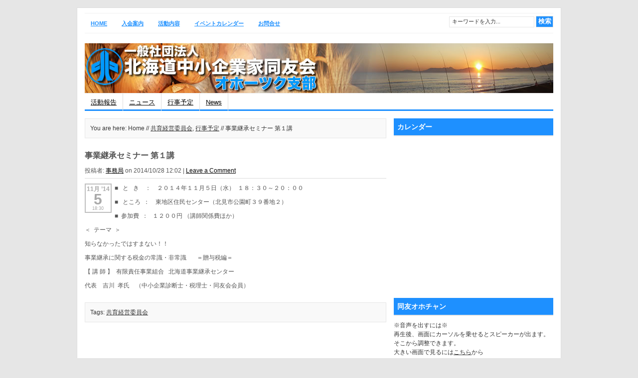

--- FILE ---
content_type: text/html; charset=UTF-8
request_url: http://kitami.doyu-kai.net/%E3%83%89%E3%83%A1%E3%82%A4%E3%83%B3/%E8%A1%8C%E4%BA%8B%E4%BA%88%E5%AE%9A/%E4%BA%8B%E6%A5%AD%E7%B6%99%E6%89%BF%E3%82%BB%E3%83%9F%E3%83%8A%E3%83%BC-%E7%AC%AC%EF%BC%91%E8%AC%9B
body_size: 40260
content:
<!DOCTYPE html PUBLIC "-//W3C//DTD XHTML 1.0 Transitional//EN" "http://www.w3.org/TR/xhtml1/DTD/xhtml1-transitional.dtd">
<html xmlns="http://www.w3.org/1999/xhtml">
<head profile="http://gmpg.org/xfn/11">
<meta http-equiv="Content-Type" content="text/html; charset=UTF-8" />
<meta name="google-site-verification" content="2iw59oZNy-fDeq4QiCyCzSTuQ5vO7aOxId15AnedzsQ" />
<title>
事業継承セミナー    第１講｜中小企業家同友会


</title>
<link rel="stylesheet" type="text/css" href="http://kitami.doyu-kai.net/wp-content/themes/channel/channel/style.css" />
<link rel="alternate" type="application/rss+xml" title="一般社団法人北海道中小企業家同友会 オホーツク支部 RSS Feed" href="http://kitami.doyu-kai.net/feed" />
<link rel="alternate" type="application/atom+xml" title="一般社団法人北海道中小企業家同友会 オホーツク支部 Atom Feed" href="http://kitami.doyu-kai.net/feed/atom" />
<link rel="pingback" href="http://kitami.doyu-kai.net/xmlrpc.php" />
<link rel="shortcut icon" href="http://kitami.doyu-kai.net/wp-content/themes/channel/channel/images/favicon.ico" />
<link rel="dns-prefetch" href="//connect.facebook.net" />
<link rel='dns-prefetch' href='//connect.facebook.net' />
<link rel='dns-prefetch' href='//s.w.org' />
<link rel="alternate" type="application/rss+xml" title="一般社団法人北海道中小企業家同友会 オホーツク支部 &raquo; 事業継承セミナー    第１講 のコメントのフィード" href="http://kitami.doyu-kai.net/ドメイン/%e8%a1%8c%e4%ba%8b%e4%ba%88%e5%ae%9a/%e4%ba%8b%e6%a5%ad%e7%b6%99%e6%89%bf%e3%82%bb%e3%83%9f%e3%83%8a%e3%83%bc-%e7%ac%ac%ef%bc%91%e8%ac%9b/feed" />
		<script type="text/javascript">
			window._wpemojiSettings = {"baseUrl":"https:\/\/s.w.org\/images\/core\/emoji\/11.2.0\/72x72\/","ext":".png","svgUrl":"https:\/\/s.w.org\/images\/core\/emoji\/11.2.0\/svg\/","svgExt":".svg","source":{"concatemoji":"http:\/\/kitami.doyu-kai.net\/wp-includes\/js\/wp-emoji-release.min.js?ver=5.1.16"}};
			!function(e,a,t){var n,r,o,i=a.createElement("canvas"),p=i.getContext&&i.getContext("2d");function s(e,t){var a=String.fromCharCode;p.clearRect(0,0,i.width,i.height),p.fillText(a.apply(this,e),0,0);e=i.toDataURL();return p.clearRect(0,0,i.width,i.height),p.fillText(a.apply(this,t),0,0),e===i.toDataURL()}function c(e){var t=a.createElement("script");t.src=e,t.defer=t.type="text/javascript",a.getElementsByTagName("head")[0].appendChild(t)}for(o=Array("flag","emoji"),t.supports={everything:!0,everythingExceptFlag:!0},r=0;r<o.length;r++)t.supports[o[r]]=function(e){if(!p||!p.fillText)return!1;switch(p.textBaseline="top",p.font="600 32px Arial",e){case"flag":return s([55356,56826,55356,56819],[55356,56826,8203,55356,56819])?!1:!s([55356,57332,56128,56423,56128,56418,56128,56421,56128,56430,56128,56423,56128,56447],[55356,57332,8203,56128,56423,8203,56128,56418,8203,56128,56421,8203,56128,56430,8203,56128,56423,8203,56128,56447]);case"emoji":return!s([55358,56760,9792,65039],[55358,56760,8203,9792,65039])}return!1}(o[r]),t.supports.everything=t.supports.everything&&t.supports[o[r]],"flag"!==o[r]&&(t.supports.everythingExceptFlag=t.supports.everythingExceptFlag&&t.supports[o[r]]);t.supports.everythingExceptFlag=t.supports.everythingExceptFlag&&!t.supports.flag,t.DOMReady=!1,t.readyCallback=function(){t.DOMReady=!0},t.supports.everything||(n=function(){t.readyCallback()},a.addEventListener?(a.addEventListener("DOMContentLoaded",n,!1),e.addEventListener("load",n,!1)):(e.attachEvent("onload",n),a.attachEvent("onreadystatechange",function(){"complete"===a.readyState&&t.readyCallback()})),(n=t.source||{}).concatemoji?c(n.concatemoji):n.wpemoji&&n.twemoji&&(c(n.twemoji),c(n.wpemoji)))}(window,document,window._wpemojiSettings);
		</script>
		<style type="text/css">
img.wp-smiley,
img.emoji {
	display: inline !important;
	border: none !important;
	box-shadow: none !important;
	height: 1em !important;
	width: 1em !important;
	margin: 0 .07em !important;
	vertical-align: -0.1em !important;
	background: none !important;
	padding: 0 !important;
}
</style>
	<link rel='stylesheet' id='shadowbox-css-css'  href='http://kitami.doyu-kai.net/wp-content/uploads/shadowbox-js/src/shadowbox.css?ver=3.0.3' type='text/css' media='screen' />
<link rel='stylesheet' id='shadowbox-extras-css'  href='http://kitami.doyu-kai.net/wp-content/plugins/shadowbox-js/css/extras.css?ver=3.0.3.10' type='text/css' media='screen' />
<link rel='stylesheet' id='wp-block-library-css'  href='http://kitami.doyu-kai.net/wp-includes/css/dist/block-library/style.min.css?ver=5.1.16' type='text/css' media='all' />
<link rel='stylesheet' id='contact-form-7-css'  href='http://kitami.doyu-kai.net/wp-content/plugins/contact-form-7/includes/css/styles.css?ver=5.1.6' type='text/css' media='all' />
<script type='text/javascript' src='http://kitami.doyu-kai.net/wp-includes/js/jquery/jquery.js?ver=1.12.4'></script>
<script type='text/javascript' src='http://kitami.doyu-kai.net/wp-includes/js/jquery/jquery-migrate.min.js?ver=1.4.1'></script>
<link rel='https://api.w.org/' href='http://kitami.doyu-kai.net/wp-json/' />
<link rel="EditURI" type="application/rsd+xml" title="RSD" href="http://kitami.doyu-kai.net/xmlrpc.php?rsd" />
<link rel="wlwmanifest" type="application/wlwmanifest+xml" href="http://kitami.doyu-kai.net/wp-includes/wlwmanifest.xml" /> 
<link rel='prev' title='第１９回  会員拡大プロジェクト会議' href='http://kitami.doyu-kai.net/ドメイン/%e8%a1%8c%e4%ba%8b%e4%ba%88%e5%ae%9a/%e7%ac%ac%ef%bc%91%ef%bc%99%e5%9b%9e-%e4%bc%9a%e5%93%a1%e6%8b%a1%e5%a4%a7%e3%83%97%e3%83%ad%e3%82%b8%e3%82%a7%e3%82%af%e3%83%88%e4%bc%9a%e8%ad%b0' />
<link rel='next' title='オホーツク☆未来塾  第３講' href='http://kitami.doyu-kai.net/ドメイン/%e8%a1%8c%e4%ba%8b%e4%ba%88%e5%ae%9a/%e3%82%aa%e3%83%9b%e3%83%bc%e3%83%84%e3%82%af%e2%98%86%e6%9c%aa%e6%9d%a5%e5%a1%be-%e7%ac%ac%ef%bc%93%e8%ac%9b' />
<meta name="generator" content="WordPress 5.1.16" />
<link rel="canonical" href="http://kitami.doyu-kai.net/ドメイン/%e8%a1%8c%e4%ba%8b%e4%ba%88%e5%ae%9a/%e4%ba%8b%e6%a5%ad%e7%b6%99%e6%89%bf%e3%82%bb%e3%83%9f%e3%83%8a%e3%83%bc-%e7%ac%ac%ef%bc%91%e8%ac%9b" />
<link rel='shortlink' href='http://kitami.doyu-kai.net/?p=7343' />
<link rel="alternate" type="application/json+oembed" href="http://kitami.doyu-kai.net/wp-json/oembed/1.0/embed?url=http%3A%2F%2Fkitami.doyu-kai.net%2F%E3%83%89%E3%83%A1%E3%82%A4%E3%83%B3%2F%25e8%25a1%258c%25e4%25ba%258b%25e4%25ba%2588%25e5%25ae%259a%2F%25e4%25ba%258b%25e6%25a5%25ad%25e7%25b6%2599%25e6%2589%25bf%25e3%2582%25bb%25e3%2583%259f%25e3%2583%258a%25e3%2583%25bc-%25e7%25ac%25ac%25ef%25bc%2591%25e8%25ac%259b" />
<link rel="alternate" type="text/xml+oembed" href="http://kitami.doyu-kai.net/wp-json/oembed/1.0/embed?url=http%3A%2F%2Fkitami.doyu-kai.net%2F%E3%83%89%E3%83%A1%E3%82%A4%E3%83%B3%2F%25e8%25a1%258c%25e4%25ba%258b%25e4%25ba%2588%25e5%25ae%259a%2F%25e4%25ba%258b%25e6%25a5%25ad%25e7%25b6%2599%25e6%2589%25bf%25e3%2582%25bb%25e3%2583%259f%25e3%2583%258a%25e3%2583%25bc-%25e7%25ac%25ac%25ef%25bc%2591%25e8%25ac%259b&#038;format=xml" />

	<!-- Added by Event-Calendar plugin. Version 3.2.beta1 -->
	<script type='text/javascript' src='http://kitami.doyu-kai.net/wp-content/plugins/event-calendar/xmlhttprequest.js'></script>
	<script type='text/javascript' src='http://kitami.doyu-kai.net/wp-content/plugins/event-calendar/ec3.js'></script>
	<script type='text/javascript'><!--
	ec3.start_of_week=0;
	ec3.month_of_year=new Array('1月','2月','3月','4月','5月','6月','7月','8月','9月','10月','11月','12月');
	ec3.month_abbrev=new Array('1月','2月','3月','4月','5月','6月','7月','8月','9月','10月','11月','12月');
	ec3.myfiles='http://kitami.doyu-kai.net/wp-content/plugins/event-calendar';
	ec3.home='http://kitami.doyu-kai.net';
	ec3.viewpostsfor="View posts for %1$s %2$s";
	// --></script>

	<style type='text/css' media='screen'>
	@import url(http://kitami.doyu-kai.net/wp-content/plugins/event-calendar/ec3.css);
	.ec3_ec{ background-image:url(http://kitami.doyu-kai.net/wp-content/plugins/event-calendar/ec.png) !IMPORTANT }
	#ec3_shadow0{ background-image:url(http://kitami.doyu-kai.net/wp-content/plugins/event-calendar/shadow0.png) !IMPORTANT }
	#ec3_shadow1{ background-image:url(http://kitami.doyu-kai.net/wp-content/plugins/event-calendar/shadow1.png) !IMPORTANT }
	#ec3_shadow2{ background-image:url(http://kitami.doyu-kai.net/wp-content/plugins/event-calendar/shadow2.png) !IMPORTANT }
	</style>

<!--[if IE]>
	<style type='text/css' media='screen'>
	.ec3_ec {
	 background-image:none;
	 filter:progid:DXImageTransform.Microsoft.AlphaImageLoader(src='http://kitami.doyu-kai.net/wp-content/plugins/event-calendar/ec.png');
	}
	#ec3_shadow0, ec3_shadow1, ec3_shadow2{ background-image:none }
	#ec3_shadow0 div{ filter:progid:DXImageTransform.Microsoft.AlphaImageLoader(src='http://kitami.doyu-kai.net/wp-content/plugins/event-calendar/shadow0.png',sizingMethod='scale') }
	#ec3_shadow1    { filter:progid:DXImageTransform.Microsoft.AlphaImageLoader(src='http://kitami.doyu-kai.net/wp-content/plugins/event-calendar/shadow1.png',sizingMethod='crop') }
	#ec3_shadow2 div{ filter:progid:DXImageTransform.Microsoft.AlphaImageLoader(src='http://kitami.doyu-kai.net/wp-content/plugins/event-calendar/shadow2.png',sizingMethod='scale') }
	</style>
<![endif]-->

<link rel="alternate" media="handheld" type="text/html" href="http://kitami.doyu-kai.net/%E3%83%89%E3%83%A1%E3%82%A4%E3%83%B3/%E8%A1%8C%E4%BA%8B%E4%BA%88%E5%AE%9A/%E4%BA%8B%E6%A5%AD%E7%B6%99%E6%89%BF%E3%82%BB%E3%83%9F%E3%83%8A%E3%83%BC-%E7%AC%AC%EF%BC%91%E8%AC%9B" />
<meta property="og:site_name" content="一般社団法人北海道中小企業家同友会 オホーツク支部" />
<meta property="og:type" content="article" />
<meta property="og:locale" content="ja_JP" />
<meta property="og:url" content="http://kitami.doyu-kai.net/ドメイン/%e8%a1%8c%e4%ba%8b%e4%ba%88%e5%ae%9a/%e4%ba%8b%e6%a5%ad%e7%b6%99%e6%89%bf%e3%82%bb%e3%83%9f%e3%83%8a%e3%83%bc-%e7%ac%ac%ef%bc%91%e8%ac%9b" />
<meta property="og:title" content="事業継承セミナー    第１講" />
<meta property="og:description" content="■   と   き    ：    ２０１４年１１月５日（水）  １８：３０～２０：００ ■   ところ  ：    東地区住民センター（北見市公園町３９番地２） ■  参加費  ：   １２００円 （講師関係費ほか） &hellip;" />
<meta property="article:published_time" content="2014-10-28T03:02:11+00:00" />
<meta property="article:modified_time" content="2014-10-28T03:02:11+00:00" />
<meta property="article:author" content="http://kitami.doyu-kai.net/ドメイン/author/komatsu" />
<meta property="article:section" content="共育経営委員会" />
<meta property="article:tag" content="行事予定" />
<meta property="article:tag" content="共育経営委員会" />
<script type="text/javascript"><!--//--><![CDATA[//><!--
sfHover = function() {
	if (!document.getElementsByTagName) return false;
	var sfEls = document.getElementById("menu").getElementsByTagName("li");

	for (var i=0; i<sfEls.length; i++) {
		sfEls[i].onmouseover=function() {
			this.className+=" sfhover";
		}
		sfEls[i].onmouseout=function() {
			this.className=this.className.replace(new RegExp(" sfhover\\b"), "");
		}
	}
	
	var sfEls = document.getElementById("topnav").getElementsByTagName("li");

	for (var i=0; i<sfEls.length; i++) {
		sfEls[i].onmouseover=function() {
			this.className+=" sfhover";
		}
		sfEls[i].onmouseout=function() {
			this.className=this.className.replace(new RegExp(" sfhover\\b"), "");
		}
	}

}
if (window.attachEvent) window.attachEvent("onload", sfHover);
//--><!]]></script>
<!--end: dropdown menu-->
<script>
  (function(i,s,o,g,r,a,m){i['GoogleAnalyticsObject']=r;i[r]=i[r]||function(){
  (i[r].q=i[r].q||[]).push(arguments)},i[r].l=1*new Date();a=s.createElement(o),
  m=s.getElementsByTagName(o)[0];a.async=1;a.src=g;m.parentNode.insertBefore(a,m)
  })(window,document,'script','//www.google-analytics.com/analytics.js','ga');

  ga('create', 'UA-55273275-1', 'auto');
  ga('send', 'pageview');

</script>

</head>
<body>
<div id="wrapper">
<div id="top">
  <div id='topnav'>
    <div class="left">
            <li><a href="http://kitami.doyu-kai.net/">Home</a></li>
            <li class="page_item page-item-217 page_item_has_children"><a href="http://kitami.doyu-kai.net/%e5%85%a5%e4%bc%9a%e6%a1%88%e5%86%85">入会案内</a></li>
<li class="page_item page-item-348 page_item_has_children"><a href="http://kitami.doyu-kai.net/%e6%b4%bb%e5%8b%95%e5%86%85%e5%ae%b9">活動内容</a></li>
<li class="page_item page-item-2161"><a href="http://kitami.doyu-kai.net/%e3%82%a4%e3%83%99%e3%83%b3%e3%83%88%e3%82%ab%e3%83%ac%e3%83%b3%e3%83%80%e3%83%bc">イベントカレンダー</a></li>
<li class="page_item page-item-100"><a href="http://kitami.doyu-kai.net/%e3%81%8a%e5%95%8f%e3%81%84%e5%90%88%e3%81%9b">お問合せ</a></li>
    </div>
    <!--end: left-->
    <div class="right">
      <form method="get" id="searchform" action="http://kitami.doyu-kai.net/">
        <div id="search">
          <input class="searchinput" type="text" value="キーワードを入力..." onclick="this.value='';" name="s" id="s" />
          <input type="submit" class="searchsubmit" value="検索"/>
        </div>
      </form>
    </div>
    <!--end: right-->
  </div>
</div>
<!--end: top-->
<div id="header"> <a href="http://kitami.doyu-kai.net">
  <div class="logo"></div>
  <!--end: logo-->
  </a>
      <!--end: ad468x60-->
</div>
<!--end: header-->
<div id="menu">
  <div class="left">
    	<li class="cat-item cat-item-1"><a href="http://kitami.doyu-kai.net/ドメイン/category/%e6%b4%bb%e5%8b%95%e5%a0%b1%e5%91%8a" >活動報告</a>
<ul class='children'>
	<li class="cat-item cat-item-30"><a href="http://kitami.doyu-kai.net/ドメイン/category/%e6%b4%bb%e5%8b%95%e5%a0%b1%e5%91%8a/%e6%96%9c%e9%87%8c%e5%9c%b0%e5%8c%ba%e4%bc%9a-%e6%b4%bb%e5%8b%95%e5%a0%b1%e5%91%8a" >斜里地区会</a>
</li>
	<li class="cat-item cat-item-31"><a href="http://kitami.doyu-kai.net/ドメイン/category/%e6%b4%bb%e5%8b%95%e5%a0%b1%e5%91%8a/%e5%8c%97%e6%98%b4%e8%bc%9d%e5%ad%a6%e8%88%8e-%e6%b4%bb%e5%8b%95%e5%a0%b1%e5%91%8a" >北昴輝学舎</a>
</li>
	<li class="cat-item cat-item-32"><a href="http://kitami.doyu-kai.net/ドメイン/category/%e6%b4%bb%e5%8b%95%e5%a0%b1%e5%91%8a/%e7%b4%8b%e5%88%a5%e5%9c%b0%e5%8c%ba%e4%bc%9a-%e6%b4%bb%e5%8b%95%e5%a0%b1%e5%91%8a" >紋別地区会</a>
</li>
	<li class="cat-item cat-item-33"><a href="http://kitami.doyu-kai.net/ドメイン/category/%e6%b4%bb%e5%8b%95%e5%a0%b1%e5%91%8a/%e7%b6%b2%e8%b5%b0%e5%9c%b0%e5%8c%ba%e4%bc%9a-%e6%b4%bb%e5%8b%95%e5%a0%b1%e5%91%8a" >網走地区会</a>
</li>
	<li class="cat-item cat-item-34"><a href="http://kitami.doyu-kai.net/ドメイン/category/%e6%b4%bb%e5%8b%95%e5%a0%b1%e5%91%8a/%e7%be%8e%e5%b9%8c%e5%9c%b0%e5%8c%ba%e4%bc%9a-%e6%b4%bb%e5%8b%95%e5%a0%b1%e5%91%8a" >美幌地区会</a>
</li>
	<li class="cat-item cat-item-42"><a href="http://kitami.doyu-kai.net/ドメイン/category/%e6%b4%bb%e5%8b%95%e5%a0%b1%e5%91%8a/%e3%81%9f%e3%82%93%e3%81%bd%e3%81%bd%e3%81%ae%e4%bc%9a-%e6%b4%bb%e5%8b%95%e5%a0%b1%e5%91%8a" >たんぽぽの会</a>
</li>
	<li class="cat-item cat-item-43"><a href="http://kitami.doyu-kai.net/ドメイン/category/%e6%b4%bb%e5%8b%95%e5%a0%b1%e5%91%8a/%e3%83%97%e3%83%a9%e3%83%81%e3%83%8a%e4%bc%9a-%e6%b4%bb%e5%8b%95%e5%a0%b1%e5%91%8a" >プラチナ会</a>
</li>
	<li class="cat-item cat-item-51"><a href="http://kitami.doyu-kai.net/ドメイン/category/%e6%b4%bb%e5%8b%95%e5%a0%b1%e5%91%8a/%e7%b5%8c%e5%96%b6%e6%8c%87%e9%87%9d" >経営指針</a>
</li>
	<li class="cat-item cat-item-80"><a href="http://kitami.doyu-kai.net/ドメイン/category/%e6%b4%bb%e5%8b%95%e5%a0%b1%e5%91%8a/%e8%be%b2%e6%a5%ad%e6%b0%b4%e7%94%a3%e9%83%a8%e4%bc%9a-%e6%b4%bb%e5%8b%95%e5%a0%b1%e5%91%8a" >農業水産部会</a>
</li>
	<li class="cat-item cat-item-82"><a href="http://kitami.doyu-kai.net/ドメイン/category/%e6%b4%bb%e5%8b%95%e5%a0%b1%e5%91%8a/%e4%bc%81%e7%94%bb%e5%a7%94%e5%93%a1%e4%bc%9a-%e6%b4%bb%e5%8b%95%e5%a0%b1%e5%91%8a" >企画委員会</a>
</li>
	<li class="cat-item cat-item-83"><a href="http://kitami.doyu-kai.net/ドメイン/category/%e6%b4%bb%e5%8b%95%e5%a0%b1%e5%91%8a/%e5%85%b1%e8%82%b2%e6%b1%82%e4%ba%ba%e6%b4%bb%e5%8b%95-%e6%b4%bb%e5%8b%95%e5%a0%b1%e5%91%8a" >共育求人活動</a>
</li>
	<li class="cat-item cat-item-85"><a href="http://kitami.doyu-kai.net/ドメイン/category/%e6%b4%bb%e5%8b%95%e5%a0%b1%e5%91%8a/%e7%b5%8c%e5%96%b6%e6%8c%87%e9%87%9d%e9%81%93%e5%a0%b4-%e6%b4%bb%e5%8b%95%e5%a0%b1%e5%91%8a" >経営指針道場</a>
</li>
	<li class="cat-item cat-item-87"><a href="http://kitami.doyu-kai.net/ドメイン/category/%e6%b4%bb%e5%8b%95%e5%a0%b1%e5%91%8a/%e4%ba%a4%e6%b5%81%e9%80%a3%e6%90%ba%e5%a7%94%e5%93%a1%e4%bc%9a-%e6%b4%bb%e5%8b%95%e5%a0%b1%e5%91%8a" >交流連携委員会</a>
</li>
	<li class="cat-item cat-item-89"><a href="http://kitami.doyu-kai.net/ドメイン/category/%e6%b4%bb%e5%8b%95%e5%a0%b1%e5%91%8a/%e6%94%af%e9%83%a8%e7%b7%8f%e4%bc%9a%e3%83%bb%e5%b9%b9%e4%ba%8b%e4%bc%9a-%e6%b4%bb%e5%8b%95%e5%a0%b1%e5%91%8a" >支部総会・幹事会</a>
</li>
	<li class="cat-item cat-item-91"><a href="http://kitami.doyu-kai.net/ドメイン/category/%e6%b4%bb%e5%8b%95%e5%a0%b1%e5%91%8a/%e8%a6%aa%e7%9d%a6%e5%a7%94%e5%93%a1%e4%bc%9a-%e6%b4%bb%e5%8b%95%e5%a0%b1%e5%91%8a" >親睦委員会</a>
</li>
	<li class="cat-item cat-item-92"><a href="http://kitami.doyu-kai.net/ドメイン/category/%e6%b4%bb%e5%8b%95%e5%a0%b1%e5%91%8a/%e6%94%bf%e7%ad%96%e5%a7%94%e5%93%a1%e4%bc%9a-%e6%b4%bb%e5%8b%95%e5%a0%b1%e5%91%8a" >政策委員会</a>
</li>
	<li class="cat-item cat-item-93"><a href="http://kitami.doyu-kai.net/ドメイン/category/%e6%b4%bb%e5%8b%95%e5%a0%b1%e5%91%8a/%e7%b5%84%e7%b9%94%e6%b4%bb%e6%80%a7%e5%a7%94%e5%93%a1%e4%bc%9a-%e6%b4%bb%e5%8b%95%e5%a0%b1%e5%91%8a" >組織活性委員会</a>
</li>
	<li class="cat-item cat-item-110"><a href="http://kitami.doyu-kai.net/ドメイン/category/%e6%b4%bb%e5%8b%95%e5%a0%b1%e5%91%8a/%e5%ba%83%e5%a0%b1%e6%83%85%e5%a0%b1%e5%a7%94%e5%93%a1%e4%bc%9a-%e6%b4%bb%e5%8b%95%e5%a0%b1%e5%91%8a" >広報情報委員会</a>
</li>
	<li class="cat-item cat-item-129"><a href="http://kitami.doyu-kai.net/ドメイン/category/%e6%b4%bb%e5%8b%95%e5%a0%b1%e5%91%8a/%e7%89%b9%e5%88%a5%e4%bc%81%e7%94%bb-%e6%b4%bb%e5%8b%95%e5%a0%b1%e5%91%8a" >特別企画</a>
</li>
	<li class="cat-item cat-item-155"><a href="http://kitami.doyu-kai.net/ドメイン/category/%e6%b4%bb%e5%8b%95%e5%a0%b1%e5%91%8a/%e7%b5%8c%e5%96%b6%e5%a7%94%e5%93%a1%e4%bc%9a" >経営委員会</a>
</li>
	<li class="cat-item cat-item-156"><a href="http://kitami.doyu-kai.net/ドメイン/category/%e6%b4%bb%e5%8b%95%e5%a0%b1%e5%91%8a/%e5%90%8c%e5%8f%8b%e3%82%b5%e3%83%ad%e3%83%b3" >同友サロン</a>
</li>
	<li class="cat-item cat-item-180"><a href="http://kitami.doyu-kai.net/ドメイン/category/%e6%b4%bb%e5%8b%95%e5%a0%b1%e5%91%8a/%e3%81%86%e3%81%be%e3%81%84%e3%82%8b%e3%82%aa%e3%83%9b%e3%83%bc%e3%83%84%e3%82%af" >うまいるオホーツク</a>
</li>
</ul>
</li>
	<li class="cat-item cat-item-15"><a href="http://kitami.doyu-kai.net/ドメイン/category/%e3%83%8b%e3%83%a5%e3%83%bc%e3%82%b9" >ニュース</a>
</li>
	<li class="cat-item cat-item-24"><a href="http://kitami.doyu-kai.net/ドメイン/category/%e8%a1%8c%e4%ba%8b%e4%ba%88%e5%ae%9a" >行事予定</a>
<ul class='children'>
	<li class="cat-item cat-item-22"><a href="http://kitami.doyu-kai.net/ドメイン/category/%e8%a1%8c%e4%ba%8b%e4%ba%88%e5%ae%9a/%e4%bc%81%e7%94%bb%e5%a7%94%e5%93%a1%e4%bc%9a-%e8%a1%8c%e4%ba%8b%e4%ba%88%e5%ae%9a" >企画委員会</a>
</li>
	<li class="cat-item cat-item-25"><a href="http://kitami.doyu-kai.net/ドメイン/category/%e8%a1%8c%e4%ba%8b%e4%ba%88%e5%ae%9a/%e6%96%9c%e9%87%8c%e5%9c%b0%e5%8c%ba%e4%bc%9a" >斜里地区会</a>
</li>
	<li class="cat-item cat-item-26"><a href="http://kitami.doyu-kai.net/ドメイン/category/%e8%a1%8c%e4%ba%8b%e4%ba%88%e5%ae%9a/%e7%b4%8b%e5%88%a5%e5%9c%b0%e5%8c%ba%e4%bc%9a" >紋別地区会</a>
</li>
	<li class="cat-item cat-item-27"><a href="http://kitami.doyu-kai.net/ドメイン/category/%e8%a1%8c%e4%ba%8b%e4%ba%88%e5%ae%9a/%e7%b6%b2%e8%b5%b0%e5%9c%b0%e5%8c%ba%e4%bc%9a" >網走地区会</a>
</li>
	<li class="cat-item cat-item-28"><a href="http://kitami.doyu-kai.net/ドメイン/category/%e8%a1%8c%e4%ba%8b%e4%ba%88%e5%ae%9a/%e7%be%8e%e5%b9%8c%e5%9c%b0%e5%8c%ba%e4%bc%9a" >美幌地区会</a>
</li>
	<li class="cat-item cat-item-29"><a href="http://kitami.doyu-kai.net/ドメイン/category/%e8%a1%8c%e4%ba%8b%e4%ba%88%e5%ae%9a/%e5%8c%97%e6%98%b4%e8%bc%9d%e5%ad%a6%e8%88%8e" >北昴輝学舎</a>
</li>
	<li class="cat-item cat-item-41"><a href="http://kitami.doyu-kai.net/ドメイン/category/%e8%a1%8c%e4%ba%8b%e4%ba%88%e5%ae%9a/%e3%81%9f%e3%82%93%e3%81%bd%e3%81%bd%e3%81%ae%e4%bc%9a" >たんぽぽの会</a>
</li>
	<li class="cat-item cat-item-44"><a href="http://kitami.doyu-kai.net/ドメイン/category/%e8%a1%8c%e4%ba%8b%e4%ba%88%e5%ae%9a/%e3%83%97%e3%83%a9%e3%83%81%e3%83%8a%e4%bc%9a" >プラチナ会</a>
</li>
	<li class="cat-item cat-item-74"><a href="http://kitami.doyu-kai.net/ドメイン/category/%e8%a1%8c%e4%ba%8b%e4%ba%88%e5%ae%9a/%e6%94%bf%e7%ad%96%e5%a7%94%e5%93%a1%e4%bc%9a" >政策委員会</a>
</li>
	<li class="cat-item cat-item-77"><a href="http://kitami.doyu-kai.net/ドメイン/category/%e8%a1%8c%e4%ba%8b%e4%ba%88%e5%ae%9a/%e8%a6%aa%e7%9d%a6%e5%a7%94%e5%93%a1%e4%bc%9a" >親睦委員会</a>
</li>
	<li class="cat-item cat-item-81"><a href="http://kitami.doyu-kai.net/ドメイン/category/%e8%a1%8c%e4%ba%8b%e4%ba%88%e5%ae%9a/%e8%be%b2%e6%a5%ad%e6%b0%b4%e7%94%a3%e9%83%a8%e4%bc%9a" >農業水産部会</a>
</li>
	<li class="cat-item cat-item-84"><a href="http://kitami.doyu-kai.net/ドメイン/category/%e8%a1%8c%e4%ba%8b%e4%ba%88%e5%ae%9a/%e5%85%b1%e8%82%b2%e6%b1%82%e4%ba%ba%e6%b4%bb%e5%8b%95" >共育求人活動</a>
</li>
	<li class="cat-item cat-item-86"><a href="http://kitami.doyu-kai.net/ドメイン/category/%e8%a1%8c%e4%ba%8b%e4%ba%88%e5%ae%9a/%e7%b5%8c%e5%96%b6%e6%8c%87%e9%87%9d%e9%81%93%e5%a0%b4" >経営指針道場</a>
</li>
	<li class="cat-item cat-item-88"><a href="http://kitami.doyu-kai.net/ドメイン/category/%e8%a1%8c%e4%ba%8b%e4%ba%88%e5%ae%9a/%e4%ba%a4%e6%b5%81%e9%80%a3%e6%90%ba%e5%a7%94%e5%93%a1%e4%bc%9a" >交流連携委員会</a>
</li>
	<li class="cat-item cat-item-90"><a href="http://kitami.doyu-kai.net/ドメイン/category/%e8%a1%8c%e4%ba%8b%e4%ba%88%e5%ae%9a/%e6%94%af%e9%83%a8%e7%b7%8f%e4%bc%9a%e3%83%bb%e5%b9%b9%e4%ba%8b%e4%bc%9a" >支部総会・幹事会</a>
</li>
	<li class="cat-item cat-item-95"><a href="http://kitami.doyu-kai.net/ドメイン/category/%e8%a1%8c%e4%ba%8b%e4%ba%88%e5%ae%9a/%e5%8c%85%e6%8b%ac%e9%80%a3%e6%90%ba%e3%83%bb%e7%94%a3%e5%ad%a6%e5%ae%98" >包括連携・産学官</a>
</li>
	<li class="cat-item cat-item-109"><a href="http://kitami.doyu-kai.net/ドメイン/category/%e8%a1%8c%e4%ba%8b%e4%ba%88%e5%ae%9a/%e5%ba%83%e5%a0%b1%e6%83%85%e5%a0%b1%e5%a7%94%e5%93%a1%e4%bc%9a" >広報情報委員会</a>
</li>
	<li class="cat-item cat-item-130"><a href="http://kitami.doyu-kai.net/ドメイン/category/%e8%a1%8c%e4%ba%8b%e4%ba%88%e5%ae%9a/%e7%89%b9%e5%88%a5%e4%bc%81%e7%94%bb-%e8%a1%8c%e4%ba%8b%e4%ba%88%e5%ae%9a" >特別企画</a>
</li>
	<li class="cat-item cat-item-136"><a href="http://kitami.doyu-kai.net/ドメイン/category/%e8%a1%8c%e4%ba%8b%e4%ba%88%e5%ae%9a/%e7%b5%84%e7%b9%94%e4%bc%81%e7%94%bb%e5%a7%94%e5%93%a1%e4%bc%9a" >組織企画委員会</a>
	<ul class='children'>
	<li class="cat-item cat-item-144"><a href="http://kitami.doyu-kai.net/ドメイン/category/%e8%a1%8c%e4%ba%8b%e4%ba%88%e5%ae%9a/%e7%b5%84%e7%b9%94%e4%bc%81%e7%94%bb%e5%a7%94%e5%93%a1%e4%bc%9a/%e4%bc%9a%e5%93%a1%e6%8b%a1%e5%a4%a7%e3%83%97%e3%83%ad%e3%82%b8%e3%82%a7%e3%82%af%e3%83%88" >会員拡大プロジェクト</a>
</li>
	</ul>
</li>
	<li class="cat-item cat-item-141"><a href="http://kitami.doyu-kai.net/ドメイン/category/%e8%a1%8c%e4%ba%8b%e4%ba%88%e5%ae%9a/%e4%ba%8b%e6%a5%ad%e6%89%bf%e7%b6%99" >事業承継</a>
</li>
	<li class="cat-item cat-item-142"><a href="http://kitami.doyu-kai.net/ドメイン/category/%e8%a1%8c%e4%ba%8b%e4%ba%88%e5%ae%9a/%e6%94%af%e9%83%a8%e4%be%8b%e4%bc%9a" >支部例会</a>
</li>
	<li class="cat-item cat-item-143"><a href="http://kitami.doyu-kai.net/ドメイン/category/%e8%a1%8c%e4%ba%8b%e4%ba%88%e5%ae%9a/%e3%83%93%e3%82%b8%e3%83%8d%e3%82%b9%e4%ba%a4%e6%b5%81%e5%a7%94%e5%93%a1%e4%bc%9a" >ビジネス交流委員会</a>
</li>
	<li class="cat-item cat-item-152"><a href="http://kitami.doyu-kai.net/ドメイン/category/%e8%a1%8c%e4%ba%8b%e4%ba%88%e5%ae%9a/%e5%85%b1%e8%82%b2%e7%b5%8c%e5%96%b6%e5%a7%94%e5%93%a1%e4%bc%9a" >共育経営委員会</a>
</li>
	<li class="cat-item cat-item-153"><a href="http://kitami.doyu-kai.net/ドメイン/category/%e8%a1%8c%e4%ba%8b%e4%ba%88%e5%ae%9a/%e5%85%b1%e8%82%b2%e5%a7%94%e5%93%a1%e4%bc%9a" >共育委員会</a>
</li>
</ul>
</li>
	<li class="cat-item cat-item-102"><a href="http://kitami.doyu-kai.net" >News</a>
</li>
  </div>
  <div class="right"> </div>
  <!--end: right-->
</div>

<!--end: menu-->
 <div id="content">
        <p class="browse"> You are here: Home //
      <a href="http://kitami.doyu-kai.net/ドメイン/category/%e8%a1%8c%e4%ba%8b%e4%ba%88%e5%ae%9a/%e5%85%b1%e8%82%b2%e7%b5%8c%e5%96%b6%e5%a7%94%e5%93%a1%e4%bc%9a" rel="category tag">共育経営委員会</a>, <a href="http://kitami.doyu-kai.net/ドメイン/category/%e8%a1%8c%e4%ba%8b%e4%ba%88%e5%ae%9a" rel="category tag">行事予定</a>      //
      事業継承セミナー    第１講    </p>
    <h3>事業継承セミナー    第１講</h3>    <p class="postmeta">投稿者:
      <a href="http://kitami.doyu-kai.net/ドメイン/author/komatsu" title="事務局 の投稿" rel="author">事務局</a>      on
      2014/10/28 12:02      |
      <a href="http://kitami.doyu-kai.net/ドメイン/%e8%a1%8c%e4%ba%8b%e4%ba%88%e5%ae%9a/%e4%ba%8b%e6%a5%ad%e7%b6%99%e6%89%bf%e3%82%bb%e3%83%9f%e3%83%8a%e3%83%bc-%e7%ac%ac%ef%bc%91%e8%ac%9b#respond">Leave a Comment</a>    </p>
    <div class="entry">
      <div class='ec3_iconlet ec3_past'><table><tbody><tr class='ec3_month'><td>11月&nbsp;&rsquo;14</td></tr><tr class='ec3_day'><td>5</td></tr><tr class='ec3_time'><td>18:30</td></tr></tbody></table></div>
<p>■   と   き    ：    ２０１４年１１月５日（水）  １８：３０～２０：００</p>
<p>■   ところ  ：    東地区住民センター（北見市公園町３９番地２）</p>
<p>■  参加費  ：   １２００円 （講師関係費ほか）</p>
<p>＜  テーマ  ＞</p>
<p>知らなかったではすまない！！</p>
<p>事業継承に関する税金の常識・非常識       ＝贈与税編＝</p>
<p>【 講 師 】  有限責任事業組合   北海道事業継承センター</p>
<p>代表    吉川  孝氏    （中小企業診断士・税理士・同友会会員）</p>
    <div class="clear"></div>
    </div>
    <!--end: entry-->
    <p class="browse">
      Tags: <a href="http://kitami.doyu-kai.net/ドメイン/tag/%e5%85%b1%e8%82%b2%e7%b5%8c%e5%96%b6%e5%a7%94%e5%93%a1%e4%bc%9a" rel="tag">共育経営委員会</a> 
          </p>
    <!-- You can start editing here. -->
<div class="comments-box"> <a name="comments" id="comments"></a>
      <!-- If comments are closed. -->
  <!--<p>comment closed</p>-->
      </div>
      </div>
  <!--end: content-->
  
<div id="sidebar">
      <!--end: ad300x250-->
  <div class="widget">
            <!--end: subscribe-->
            <!--end: flickr rss-->
    <h3>カレンダー</h3><div class="box"><div class="textwidget custom-html-widget"><iframe src="https://calendar.google.com/calendar/embed?showDate=0&amp;showCalendars=0&amp;showTz=0&amp;mode=AGENDA&amp;height=300&amp;wkst=2&amp;bgcolor=%23FFFFFF&amp;src=hu9p6gm08cblt2c3tsnlpsvh88%40group.calendar.google.com&amp;color=%231B887A&amp;src=ja.japanese%23holiday%40group.v.calendar.google.com&amp;color=%23691426&amp;ctz=Asia%2FTokyo" style="border-width:0" width="300" height="300" frameborder="0" scrolling="no"></iframe></div></div><h3>同友オホチャン</h3><div class="box">			<div class="textwidget"><div id="player"></div>
<p>※音声を出すには※<br />
再生後、画面にカーソルを乗せるとスピーカーが出ます。そこから調整できます。</p>
<p>大きい画面で見るには<a href="https://youtu.be/WIM1amUEpn4">こちら</a>から</p>
</div>
		</div><h3>中小企業家同友会について</h3><div class="box">			<div class="textwidget"><p><a href="http://kitami.doyu-kai.net/?page_id=887"><img src="http://kitami.doyu-kai.net/wp-content/uploads/2014/09/douiu.jpg" /></a></p>
<br /><p><a href="https://www.facebook.com/doyuohotsuku"><img src="http://kitami.doyu-kai.net/wp-content/uploads/2014/09/facebook.jpg"></a></p>
<br /><p><a 
<p><a href="http://kitami.doyu-kai.net/?p=10490"><img src="http://kitami.doyu-kai.net/wp-content/uploads/2020/02/8278f80cae115882ec3c3d27c38929a5.bmp" /></a></p>
<br /><p><a 
<p><a href=" http://kitami.doyu-kai.net/?p=10585"><img src="http://kitami.doyu-kai.net/wp-content/uploads/2019/09/95cd33f8db4eb3072f1f5b2e3a1b5603.bmp" /></a></p>
<br /><p><a 
<p><a href="http://kitami.doyu-kai.net/wp-content/uploads/2019/05/387d356dcab0d1c9255d6b34fc77baf5.pdf"><img src="http://kitami.doyu-kai.net/wp-content/uploads/2019/05/72ea58f3ccebb1dee0ebbe46790c9817-2.bmp" /></a></p>
<br /><br /></div>
		</div><h3>地区会紹介</h3><div class="box">			<div class="textwidget"><p><a href="http://kitami.doyu-kai.net/?page_id=81"><img src="http://kitami.doyu-kai.net/wp-content/uploads/2014/10/b_monbetu.gif" /></p>
<p><a href="http://kitami.doyu-kai.net/?page_id=84"><img src="http://kitami.doyu-kai.net/wp-content/uploads/2014/10/b_bihoro.gif" /></a></p>
<p><a href="http://kitami.doyu-kai.net/?page_id=154"><img src="http://kitami.doyu-kai.net/wp-content/uploads/2014/10/b_abasiri.gif" /></a></p>
<p><a href="http://kitami.doyu-kai.net/?page_id=152"><img src="http://kitami.doyu-kai.net/wp-content/uploads/2014/10/b_shari.gif" /></a></p></div>
		</div><h3>部会紹介</h3><div class="box">			<div class="textwidget"><p><a href="http://kitami.doyu-kai.net/?page_id=196"><img src="http://kitami.doyu-kai.net/wp-content/uploads/2015/08/b_umairu2.jpg" /></a></p>
<p><a href="http://kitami.doyu-kai.net/?page_id=193"><img src="http://kitami.doyu-kai.net/wp-content/uploads/2014/10/b_puratina.gif" /></a></p>
<p><a href="http://kitami.doyu-kai.net/?page_id=189"><img src="http://kitami.doyu-kai.net/wp-content/uploads/2014/10/b_tanpopo.gif" /></a></p>
<p><a href="http://kitami.doyu-kai.net/?page_id=187"><img src="http://kitami.doyu-kai.net/wp-content/uploads/2014/10/b_hokkou.gif" /></a></p></div>
		</div><h3>リンク</h3><div class="box">			<div class="textwidget"><center>

<br>
<a href="http://www.doyu.jp/"><img src="http://kitami.doyu-kai.net/wp-content/uploads/2014/10/b_doyunet.gif" alt="" /></a><br>
<br>
<a href="http://hokkaido.doyu.jp/"><img src="http://kitami.doyu-kai.net/wp-content/uploads/2014/10/b_tyuu.gif" alt="" /></a><br>
<br>

<a href="https://www.doyu.jp/member/"><img src="http://kitami.doyu-kai.net/wp-content/uploads/2014/10/b_data.gif" alt="bnr_search" /></a><br>
<br>
<a href="http://www.doyu.jp/kensyou/"><img src="http://kitami.doyu-kai.net/wp-content/uploads/2014/10/b_kensyou.gif" alt="" /></a><br>
<br>
<a href="http://www.jobway.jp/"><img src="http://kitami.doyu-kai.net/wp-content/uploads/2014/10/b_job.gif" alt="bnr_Jobway" /></a><br>
<br>
<a href="http://www.doyu.jp/shinbun"><img src="http://kitami.doyu-kai.net/wp-content/uploads/2014/10/b_sinbun.gif" alt="bnr_shinbun" /></a><br>
<br>
<a href="http://hokkaido.doyu.jp/12data/index.html"><img src="http://kitami.doyu-kai.net/wp-content/uploads/2014/10/b_tyosa.gif" alt="deta" /></a><br>
<br>
<a href="http://www.hokkaido.doyu.jp/hope/"><img src="http://kitami.doyu-kai.net/wp-content/uploads/2014/10/b_hope.gif" alt="hope" /></a><br>
<br>


</center></div>
		</div><h3>オホーツク事務所</h3><div class="box">			<div class="textwidget"><div style="clear: both; float: right; margin-right: 1em;"><img title="事務所外観" src="http://kitami.doyu-kai.net/wp-content/uploads/2010/07/photo-150x150.jpg" alt="" width="150" height="150" /></div>
<p>〒090-0015</p>
<p>北見市公園町1-2 </p>
<p></p>
<p>TEL(0157)23-4110</p>
<p>FAX(0157)23-4130</p>
<p>
<a href="http://www.mapfan.com/m.cgi?MAP=E143.54.32.7N43.48.48.7&ZM=11">地図はこちら</a><br />
<br style="clear: both;"></p>
<p>
メール：okhotsk＊hokkaido.doyu.jp<br />
<br />（＊を@に変えてお送りください）</p>
</div>
		</div>  </div>
  <!--end: widget-->
  <div class="leftwidget">
    <h3>カテゴリー</h3><div class="box"><form action="http://kitami.doyu-kai.net" method="get"><label class="screen-reader-text" for="cat">カテゴリー</label><select  name='cat' id='cat' class='postform' >
	<option value='-1'>カテゴリーを選択</option>
	<option class="level-0" value="102">News&nbsp;&nbsp;(266)</option>
	<option class="level-0" value="180">うまいるオホーツク&nbsp;&nbsp;(3)</option>
	<option class="level-0" value="41">たんぽぽの会&nbsp;&nbsp;(106)</option>
	<option class="level-0" value="42">たんぽぽの会&nbsp;&nbsp;(26)</option>
	<option class="level-0" value="15">ニュース&nbsp;&nbsp;(82)</option>
	<option class="level-0" value="143">ビジネス交流委員会&nbsp;&nbsp;(13)</option>
	<option class="level-0" value="43">プラチナ会&nbsp;&nbsp;(14)</option>
	<option class="level-0" value="44">プラチナ会&nbsp;&nbsp;(29)</option>
	<option class="level-0" value="141">事業承継&nbsp;&nbsp;(4)</option>
	<option class="level-0" value="87">交流連携委員会&nbsp;&nbsp;(12)</option>
	<option class="level-0" value="88">交流連携委員会&nbsp;&nbsp;(62)</option>
	<option class="level-0" value="22">企画委員会&nbsp;&nbsp;(72)</option>
	<option class="level-0" value="82">企画委員会&nbsp;&nbsp;(40)</option>
	<option class="level-0" value="144">会員拡大プロジェクト&nbsp;&nbsp;(85)</option>
	<option class="level-0" value="153">共育委員会&nbsp;&nbsp;(58)</option>
	<option class="level-0" value="83">共育求人活動&nbsp;&nbsp;(28)</option>
	<option class="level-0" value="84">共育求人活動&nbsp;&nbsp;(53)</option>
	<option class="level-0" value="152">共育経営委員会&nbsp;&nbsp;(14)</option>
	<option class="level-0" value="95">包括連携・産学官&nbsp;&nbsp;(6)</option>
	<option class="level-0" value="29">北昴輝学舎&nbsp;&nbsp;(169)</option>
	<option class="level-0" value="31">北昴輝学舎&nbsp;&nbsp;(40)</option>
	<option class="level-0" value="156">同友サロン&nbsp;&nbsp;(3)</option>
	<option class="level-0" value="109">広報情報委員会&nbsp;&nbsp;(14)</option>
	<option class="level-0" value="110">広報情報委員会&nbsp;&nbsp;(12)</option>
	<option class="level-0" value="142">支部例会&nbsp;&nbsp;(26)</option>
	<option class="level-0" value="89">支部総会・幹事会&nbsp;&nbsp;(9)</option>
	<option class="level-0" value="90">支部総会・幹事会&nbsp;&nbsp;(170)</option>
	<option class="level-0" value="92">政策委員会&nbsp;&nbsp;(16)</option>
	<option class="level-0" value="74">政策委員会&nbsp;&nbsp;(77)</option>
	<option class="level-0" value="30">斜里地区会&nbsp;&nbsp;(4)</option>
	<option class="level-0" value="25">斜里地区会&nbsp;&nbsp;(6)</option>
	<option class="level-0" value="1">活動報告&nbsp;&nbsp;(272)</option>
	<option class="level-0" value="129">特別企画&nbsp;&nbsp;(6)</option>
	<option class="level-0" value="130">特別企画&nbsp;&nbsp;(42)</option>
	<option class="level-0" value="26">紋別地区会&nbsp;&nbsp;(34)</option>
	<option class="level-0" value="32">紋別地区会&nbsp;&nbsp;(10)</option>
	<option class="level-0" value="136">組織企画委員会&nbsp;&nbsp;(82)</option>
	<option class="level-0" value="93">組織活性委員会&nbsp;&nbsp;(23)</option>
	<option class="level-0" value="155">経営委員会&nbsp;&nbsp;(31)</option>
	<option class="level-0" value="51">経営指針&nbsp;&nbsp;(26)</option>
	<option class="level-0" value="85">経営指針道場&nbsp;&nbsp;(14)</option>
	<option class="level-0" value="86">経営指針道場&nbsp;&nbsp;(31)</option>
	<option class="level-0" value="27">網走地区会&nbsp;&nbsp;(33)</option>
	<option class="level-0" value="33">網走地区会&nbsp;&nbsp;(10)</option>
	<option class="level-0" value="28">美幌地区会&nbsp;&nbsp;(67)</option>
	<option class="level-0" value="34">美幌地区会&nbsp;&nbsp;(21)</option>
	<option class="level-0" value="24">行事予定&nbsp;&nbsp;(1,673)</option>
	<option class="level-0" value="91">親睦委員会&nbsp;&nbsp;(13)</option>
	<option class="level-0" value="77">親睦委員会&nbsp;&nbsp;(25)</option>
	<option class="level-0" value="80">農業水産部会&nbsp;&nbsp;(17)</option>
	<option class="level-0" value="81">農業水産部会&nbsp;&nbsp;(70)</option>
</select>
</form>
<script type='text/javascript'>
/* <![CDATA[ */
(function() {
	var dropdown = document.getElementById( "cat" );
	function onCatChange() {
		if ( dropdown.options[ dropdown.selectedIndex ].value > 0 ) {
			dropdown.parentNode.submit();
		}
	}
	dropdown.onchange = onCatChange;
})();
/* ]]> */
</script>

			</div>  </div>
  <!--end: left widget-->
  <div class="rightwidget">
    <h3>Meta</h3><div class="box">			<ul>
						<li><a href="http://kitami.doyu-kai.net/wp-login.php">ログイン</a></li>
			<li><a href="http://kitami.doyu-kai.net/feed">投稿の <abbr title="Really Simple Syndication">RSS</abbr></a></li>
			<li><a href="http://kitami.doyu-kai.net/comments/feed">コメントの <abbr title="Really Simple Syndication">RSS</abbr></a></li>
			<li><a href="https://ja.wordpress.org/" title="Powered by WordPress, state-of-the-art semantic personal publishing platform.">WordPress.org</a></li>			</ul>
			</div>  </div>
  <!--end: right widget-->
</div>
<!--end: sidebar-->
<!-- 根岸修正部分（リンク古いので外した）

<div class="clear"></div>
<div id="footer">
  <div class="left"><h3>リンク</h3><div class="box">
	<ul class='xoxo blogroll'>
<li><a href="http://okhotsk.osonae.com/okhotsk.html">オホーツク支部会員企業リンク集</a></li>
<li><a href="http://hokkaido.doyu.jp/">一般社団法人北海道中小企業家同友会</a></li>
<li><a href="http://www.doyu.jp/">中小企業家同友会全国協議会</a></li>

	</ul>
</div></div>
  <div class="clear"></div>
</div>
end: footer-->


<div class="clear"></div>
<div id="bottom">
  <div class="left">
    Copyright &copy; 2015    <a href="http://kitami.doyu-kai.net">一般社団法人北海道中小企業家同友会 オホーツク支部</a>.
    All rights reserved.  </div>
  <div class="right">
    Designed by    <a href="http://www.theme-junkie.com/" target="_blank">Theme Junkie</a>.
    Powered by     <a href="http://www.wordpress.org/" target="_blank">WordPress</a>.</div>
  <div class="clear"></div>
</div>
<!--end: bottom-->
</div>
<div class="clear"></div>
<!--end: wrapper-->
<!--begin: blog tracking-->
<!--end: blog tracking-->

<!--根岸修正　youtube動画をミュートにする-->
<script>
var tag = document.createElement('script');
tag.src = "https://www.youtube.com/iframe_api";
var firstScriptTag = document.getElementsByTagName('script')[0];
firstScriptTag.parentNode.insertBefore(tag, firstScriptTag);
 
var player;
function onYouTubeIframeAPIReady() {
player = new YT.Player('player', {
height: '200',
width: '315',
videoId: '6rj3nr_aG-Q',
wmode: 'transparent',
playerVars:{
'loop': '1',
'playlist': 'iCD-7zn2-gs',
'rel': '0',
'showinfo': '0',
'color': 'white',
},
events: {
'onReady': onPlayerReady,
'onStateChange': onPlayerStateChange
}
});
}
function onPlayerReady(event) {
event.target.mute();
}
function onPlayerStateChange(event) {
}
</script>
</body>
</html>


--- FILE ---
content_type: text/css
request_url: http://kitami.doyu-kai.net/wp-content/themes/channel/channel/style.css
body_size: 20643
content:
/* 
	Theme Name: Channel	
	Theme URL: http://theme-junkie.com/
	Description: Just Another Premium Theme for Free
	Author: Roy Guan
	Author URI: http://theme-junkie.com/ 
	Version: 1.1
	Tags:  Fixed Width, Adsense Ready, Widget Ready, Advanced Theme Options
	
	Changelog:
	10/18/2009  v1.1  Fix bugs of blockquote and list in post content
	09/15/2009  v1.0  Initial Release to compatible with WordPress 2.8.4
*/

/*******************
*	RESET		   *
*******************/
html,body,div,span,applet,object,iframe,h1,h2,h3,h4,h5,h6,p,blockquote,pre,a,abbr,acronym,address,big,cite,code,del,dfn,em,font,img,ins,kbd,q,s,samp,small,strike,strong,sub,sup,tt,var,b,u,i,center,dl,dt,dd,ol,ul,li,fieldset,form,label,legend,table,caption,tbody,tfoot,thead,tr,th,td{margin:0;padding:0;border:0;outline:0;font-size:100%;vertical-align:baseline;background:transparent}body{line-height:1}ol,ul{list-style:none}blockquote,q{quotes:none}blockquote:before,blockquote:after,q:before,q:after{content:'';content:none}:focus{outline:0}ins{text-decoration:none}del{text-decoration:line-through}table{border-collapse:collapse;border-spacing:0}a {text-decoration:none;}

.clear{clear:both}
.right {float:right;}
.left {float:left;}


/*******************
*	OVERALL		   *
********************/
body {
	background: #e6e6e6;
	font-family: メイリオ,Arial, Helvetica, sans-serif;
	font-size: 12px;
	line-height:20px;
	margin: 0;
	padding: 0;
}

#wrapper {
	background: #fff;
	width: 940px;
	margin: 15px auto;
	padding: 10px 15px 15px 15px;
	border: 1px solid #ddd;
}

/*******************
*	HYPERLINKS	   *
********************/
a, a:visited {
	color: #333;
	text-decoration: underline;
}

a:hover {
	text-decoration: underline;
}

a:active {
}

/*******************
*	TOP			   *
********************/
#top {
	background: #fff;
	margin: 0;
	padding: 0;
}

#topnav {
	background: #fff;
	/* height: 28px; */
	height: 36px;
	margin: 0;
	padding: 2px 0 1px 0;
	border-top: 1px solid #f0f0f0;
	border-bottom: 1px solid #f0f0f0;
	font-size: 11px;
}

#topnav .current_page_item {
	background: #1e90ff;
}

#topnav .current_page_item a {
	color: #fff !important;
}

#topnav ul {
	float: left;
	list-style: none;
	margin: 0 0 0 1px;
	padding: 0;
}

#topnav li {
	float: left;
	list-style: none;
	margin: 0 5px 0 0;
	padding: 0;
	font-weight: bold;
	text-transform: uppercase;
}

#topnav ul li {
	list-style: none;
	margin: 0 0 0 5px;
	padding: 0;
	border-right: 1px solid #045;
}

#topnav li a, #topnav li a:link, #topnav li a:visited {
	color: #1e90ff;
	display: block;
	margin: 0;
	padding: 8px 12px 7px 12px;
}

#topnav li a:hover, #topnav li a:active {
	background: #1e90ff;
	color: #fff;
	display: block;
	text-decoration: none;
	margin: 0;
	padding: 8px 12px 7px 12px;
	border-bottom: none;
}

#topnav li li a, #topnav li li a:link, #topnav li li a:visited {
	background: #fff;
	width: 130px;
	color: #111;
	float: none;
	margin: 0;
	padding: 8px 12px 7px 12px;
	border-bottom: 1px solid #ddd;
	border-left: 1px solid #ddd;
	border-right: 1px solid #ddd;
}

#topnav li li a:hover, #topnav li li a:active {
	background: #1e90ff;
	color: #fff;
	padding: 8px 12px 7px 12px;
}

#topnav li ul {
	z-index: 9999;
	width: 155px;
	margin: 0;
	padding: 0;
	position: absolute;
	left: -999em;
	height: auto;
}

#topnav li li {
	border:none;
}

#topnav li ul a {
	width: 120px;
}

#topnav li ul a:hover, #topnav li ul a:active {
}

#topnav li ul ul {
	margin: -29px 0 0 156px;
	border: none;
}

#topnav li:hover ul ul, #topnav li:hover ul ul ul, #topnav li.sfhover ul ul, #topnav li.sfhover ul ul ul {
	left: -999em;
}

#topnav li:hover ul, #topnav li li:hover ul, #topnav li li li:hover ul, #topnav li.sfhover ul, #topnav li li.sfhover ul, #topnav li li li.sfhover ul {
	left: auto;
}

#topnav li:hover, #topnav li.sfhover {
	position: static;
}

#topnav .left a {
	margin: 0;
	padding: 0 5px 0 5px;
}

/*******************
*	SEARCH FORM	   *
********************/
form {
	margin: 0;
	padding: 0;
}

#searchform {
	margin: 0;
	padding: 0;
	line-height: 28px;
}

.searchinput {
	width: 160px;
	font-size: 11px;
	color: #333;
	margin: 0;
	padding: 4px 4px 4px 5px;
	border: 1px solid #e6e6e6;
	background: #fff;
}

.searchinput:focus {
	border: 1px solid #191919;
}

.searchsubmit {
	width: 35px;
	background: #1e90ff;
	border: 1px solid #ddd;
	margin: 0;
	padding: 1px 0 2px 0;
	color: #fff;
	font-weight: bold;
}

/*******************
*	HEADER		   *
********************/
#header {
	/* background: #fff url(images/header.jpg) no-repeat; */
	/* height: 100px; */
	margin: 0;
	padding: 0;
}

.logo {
	/* background: none; */
	background: #fff url(images/logo.jpg) no-repeat;
	/* float: left; */
	/* width: 400px; */
	width: 100%;
	/* height: 60px; */
	height: 100px;
	margin: 20px 0 0 0;
	padding: 0;
}

.ad468x60 {
	float: right;
	background: #fff;
	width: 468px;
	height: 60px;
	margin: 10px 0 0 0;
	padding: 0;
}

.ad468x60 img {
	border: none;
}

/*******************
*	MENU		   *
********************/
#menu {
	background: #fff;
	/* height: 28px; */
	height: 32px;
	margin: 0;
	padding: 0;
	border-top: 1px solid #f0f0f0;
	border-bottom: 3px solid #1e90ff;
}

#menu ul {
	float: left;
	list-style: none;
	margin: 0 0 0 1px;
	padding: 0;
}

#menu li {
	float: left;
	list-style: none;
	margin: 0;
	padding: 0;
	border-right: 1px solid #ddd;
}

#menu ul li {
	margin: 0 0 0 -1px;
	padding: 0;
	list-style: none;
	border-right: 1px solid #045;
}

#menu li a, #menu li a:link, #menu li a:visited {
	margin: 0;
	padding: 8px 12px 7px 12px;
	color: #000;
	display: block;
	font-size: 13px;
}

#menu li a:hover, #menu li a:active {
	background: #1e90ff;
	margin: 0;
	padding: 8px 12px 7px 12px;
	color: #fff;
	display: block;
	text-decoration: none;
	border-bottom: none;
}

#menu li li a, #menu li li a:link, #menu li li a:visited {
	background: #fff;
	width: 130px;
	float: none;
	margin: 0;
	padding: 8px 12px 7px 12px;
	color: #000;
	border-bottom: 1px solid #ddd;
	border-left: 1px solid #ddd;
	border-right: 1px solid #ddd;
}

#menu li li a:hover, #menu li li a:active {
	background: #1e90ff;
	color: #fff;
	padding: 8px 12px 7px 12px;
}

#menu li ul {
	z-index: 9999;
	position: absolute;
	height: auto;
	width: 155px;
	margin: 0;
	padding: 0;
	left: -999em;
}

#menu li li {
	border: none;
}

#menu li ul a {
	width: 120px;
}

#menu li ul a:hover, #menu li ul a:active {
}

#menu li ul ul {
	margin: -29px 0 0 156px;
	border: none;
}

#menu li:hover ul ul, #menu li:hover ul ul ul, #menu li.sfhover ul ul, #menu li.sfhover ul ul ul {
	left: -999em;
}

#menu li:hover ul, #menu li li:hover ul, #menu li li li:hover ul, #menu li.sfhover ul, #menu li li.sfhover ul, #menu li li li.sfhover ul {
	left: auto;
}

#menu li:hover, #menu li.sfhover {
	position: static;
}




/*******************
*	HOMEPAGE	   *
********************/
#col1 {
	background: #fff;
	float: left;
	width: 605px;
	margin: 15px 0 0 0;
	padding: 0 0 3px 0;
	clear: both;
}

.featuredline {
	margin: 0;
	padding: 10px 0 10px 0;
	background: #fff;
}

/*******************
*	POST BOX	   *
********************/
#post {
}

#postwide {
	float: left;
	background: #fff;
	width: 572px;
	height: 180px;
	margin: 0 10px 15px 0;
	padding: 10px;
	line-height: 16px;
	border: 1px solid #1e90ff;
        border-color: #1e90ff;
	color: #444;
}

#pwtitle {
	font-size: 16px;
	font-weight: bold;
	line-height:20pt;
	border-bottom: 1px #EEEEEE solid;
}

#postwide dl {
	margin: 0 0 15px;
	padding: 0 10px 10px;
	/* border: 7px #EEEEEE solid; */
}
#postwide dl dt {
	float: left;
	width: 150px;
	padding: 10px 0;
	/*
	font-weight: bold;
	text-indent: 1em;
	line-height: 150%;
	*/
}
#postwide dl dd {
	padding: 10px 0 100px 15em;
	line-height: 150%;
	/* border-bottom: 1px #CCCCCC solid; */
}


#postbox {
	float: left;
	background: #fff;
	width: 270px;
	height: 245px;
	margin: 0 10px 15px 0;
	padding: 10px;
	line-height: 16px;
	border: 1px solid #e6e6e6;
	color: #444;
}

#postbox h3 {
	float: left;
	margin: 0 0 10px 0;
	padding: 0;
	width: 180px;
	font-size: 14px;
	font-weight: bold;
}

#postbox h3 a:hover {
 	color: #1e90ff;
}

#postbox span {
	margin: 0;
	padding: 0;
	font-size: 11px;
}

#postbox .header {
	float: right;
	width: 180px;
	margin: 0;
	padding: 0;
}

#postbox .thumbnail {
	float: left;
	width: 80px;
	height: 80px;
	margin: 0;
	padding: 0;
}

#postbox .thumbnail img {
	margin: 0;
	padding: 2px;
	background: #fff;
	width: 80px;
	height: 80px;
}

#postbox .info {
	margin: 15px 0 0 0;
	padding: 0 0 5px 0;
}

#postbox .info h4 {
	margin: 0;
	padding: 0 0 10px 0;
}

#postbox .meta {
	height: 20px;
	margin: 5px 0 5px 0;
	padding: 0;
	background: #fff;
	line-height: 20px;
	text-transform: uppercase;
}


#postbox .author {
	text-transform: uppercase;
}

#postbox .date {
	text-transform: uppercase;
}

#postbox .continue {
	margin: 0 7px 0 0;
	padding: 0 0 0 15px;
	background: url(images/continue.gif) no-repeat 0 0;
}

#postbox .comment {
	padding: 0 0 0 17px;
	background: url(images/comment.gif) no-repeat 0 -1px;
}

/*******************
*	CONTENT		   *
********************/
#content {
	float: left;
	width: 605px;
	margin: 0;
	padding: 0;
	color: #555;
	clear: both;
	word-break: break-all;
}

#content h3 {
	font-size: 16px;
	font-weight: bold;
	margin: 15px 0 0 0;
	padding: 10px 0 10px 0;
}

.browse {	
	background: #f9f9f9;
	border: 1px solid #e6e6e6;
	margin: 15px 0 0 0;
	padding: 10px;
	color: #333;
	line-height: 18px;
}

.browse a {
	color: #333;
}

.postmeta {
	margin: 0;
	padding: 0 0 5px 0;
	border-bottom: 1px solid #ddd;
}

.postmeta a {
	color: #000;
}

td {
        padding: 3px;
}
/*******************
*	ENTRY		   *
********************/
.entry {
	line-height: 18px;
	margin: 10px 0 0 0;
	padding: 0;
}

.entry  p {
	padding-bottom: 10px;
	}
	
.entry strong {
	font-weight: bold;
	}
	
.entry h1 {
	font-size: 20px;
	font-weight: bold;
	padding: 0px 0px 7px 0px;
	}
	
.entry h2 {
	font-size: 18px;
	font-weight: bold;
	margin: 0px 0px 0px 0px !important;
	padding: 0px 0px 7px 0px !important;
	}
	
.entry h3 {
	font-size: 16px;
	font-weight: bold;
	padding: 0px 0px 7px 0px;
	}
	
.entry h4 {
	font-size: 14px;
	font-weight: bold;
	padding: 0px 0px 7px 0px;
	}
	
.entry h5 {
	font-size: 13px;
	font-weight: bold;
	padding: 0px 0px 7px 0px;
	}
	
.entry h6 {
	font-size: 12px;
	font-weight: bold;
	padding: 0px 0px 7px 0px;
	}
	
.entry a {
	color: #1e90ff;
	}
	
.entry a:hover {
	text-decoration: underline;
	}
	
.entry a img {
	border: none;
	}
	
.entry ul {
	padding-bottom: 10px;
	list-style: square inside;
	}

.entry ol {
	padding-bottom: 10px;
	list-style: decimal inside;
	}
	
.entry li {
	padding: 2px 0px 2px 10px;
	font-size: 12px;
	line-height: 15px;
	color: #4C4C4C;
	}
	
.entry li a {
	color: #333333;
	}

.entry li ul {
	margin: 0px;
	padding: 0px;
}

blockquote {
	background: #F6F5F5;
	margin: 0px 0px 10px 0px;
	padding: 2px 10px 2px 10px;
	color: #333333;
	clear: both;
	border-left: 3px solid #BFBBBB;
	}
	
code {
	color: #444444;
	font: 11px/17px tahoma, arial, sans-serif;
	display: block;
	}
	
blockquote p {
	margin: 5px 0px;
	padding: 5px 0px;
	font-size: 11px;
	line-height: 15px;
	}
	
blockquote li {
	padding: 2px 0px 2px 10px;
	font-size: 11px;
	line-height: 15px;
	color: #369;
	}
	
blockquote a {
	color: #0080CA;
	text-decoration: underline;
	}
	
blockquote a:hover {
	color: #003399;
	}


.tag {
	padding: 10px;
	line-height: 15px;
}

/*******************
*	ARCHIVE		   *
********************/
#archive {
	margin: 0;
	padding: 0;
}

#archive h3 {
	margin: 0;
	padding: 0;
}

.archiveleft {
	float: left;
	width: 80px;
	height: 80px;
	margin: 0;
	padding: 0;
}

.archiveleft img{
 	width: 80px;
	height: 80px;
	margin: 0;
	padding: 0;
}

.archiveright {
	float: right;
	width: 515px;
	margin: 0;
	padding: 0;
	line-height: 15px;
}

.archivebottom {
	background: #f8f8f8;
	margin: 10px 0 10px 0;
	padding: 10px;
	border: 1px solid #e6e6e6;
}

/*******************
*	IMAGES		   *
********************/
img.centered  {
	display: block;
	margin-left: auto;
	margin-right: auto;
	margin-bottom: 10px;
	padding: 0;
}
	
img.alignnone {
	margin: 0 0 10px 0;
	padding: 0;
	display: inline;
}

img.alignright {
	margin: 0 0 10px 10px;
	padding: 0;
	display: inline;
}

img.alignleft {
	margin: 0 10px 10px 0;
	padding: 0;
	display: inline;
}
	
.aligncenter {
	display: block;
	margin-left: auto;
	margin-right: auto;
	margin-bottom: 10px;
}

.alignright {
	float: right;
	margin: 0 0 10px 10px;
}

.alignleft {
	float: left;
	margin: 0 10px 10px 0;
}
	
.wp-caption {
	background: #f7f7f7;
	text-align: center;
	padding: 4px 0 5px 0;
	border: 1px solid #e6e6e6;
}

.wp-caption img {
	margin: 0 0 5px 0;
	padding: 0;
	border: 0;
}

.wp-caption p.wp-caption-text {
	margin: 0;
	padding: 0;
	font-size: 11px;
	font-weight: normal;
	line-height: 12px;
}

/*******************
*	SIDEBAR		   *
********************/
#sidebar {
	float: right;
	width: 320px;
	margin: 0;
	padding: 0;
}

#sidebar .box {
	margin: 10px 0 10px 0;
	padding: 0;
	background: #fff;
	color: #333;
	line-height: 18px;
}

#sidebar .box a {	
	color: #333;
}

#sidebar .widget {
	margin: 0;
	padding: 0;
}

#sidebar .leftwidget {
	float: left;
	width: 153px;
	margin: 0;
	padding: 0;
}

#sidebar .rightwidget {
	float: right;
	width: 153px;
	margin: 0;
	padding: 0;
}

.widget ul, .leftwidget ul, .rightwidget ul {
	margin: 0;
	padding: 0;

}

.widget ul li, .leftwidget ul li, .rightwidget ul li{
	list-style: none;
	margin: 0;
	background: #fff;
	padding: 5px 0 5px 0;
	border-bottom: 1px solid #e6e6e6;
	/* list-style-type: square; */
}
.widget ul{
       font-weight: bold;
}
.widget li ul li{
       font-weight: normal;
	list-style-type: square;
        list-style-position:inside;
        
}
#sidebar li ul {

}

#sidebar li li {
     
}

#sidebar h3 {
	margin: 15px 0 0 0;
	padding: 7px;
	background: #1e90ff;
	color: #fff;
	font-size: 14px;
	font-weight: bold;
	border-bottom: 2px solid #e6e6e6;
}

.ad300x250 {
	background: #f0f0f0;
	width: 300px;
	height: 250px;
	margin: 15px 0 0 0;
	padding: 10px;
}

.ad300x250 img {
	border: none;
}

/******************
 *	SUBSCRIBE	  *
 ******************/ 
#subscribeform {
	line-height: 20px;
}

.subscribeinput {
	width: 180px;
	font-size: 11px;
	color: #666;
	margin: 0;
	padding: 3px 3px 3px 3px;
	border: 1px solid #e6e6e6;
}

.subscribeinput:focus {
	border: 1px solid #191919;
}

.subscribesubmit {
	width: 60px;
	background: #ccc;
	border: 1px solid #ccc;
	margin: 0;
	padding: 0 0 1px 0;
	color: #fff;
	font-weight: bold;
}

.rss {
	padding: 5px 0 5px 0;
	text-transform: uppercase;
	font-size: 11px;
}

.postsfeed {
	background: url(images/rss.gif) no-repeat 0 0;
	padding: 0 0 0 18px;
}

.commentsfeed {
	margin: 0 0 0 10px;
	padding: 0 0 0 18px;
	background: url(images/rss.gif) no-repeat 0 0;
}

/*******************
*	FLICKR		   *
********************/
.flickr img {
	margin: 0;
	padding: 2px;
	border: none;
}

/*******************
*	COMMENTS	   *
********************/
.comments-box {
	zoom: 1;
	margin: 30px 0 0 0;
}

.comments-box img {
	vertical-align: middle;
}

.comments-box h3 {
	color: #333;
	font-size: 1.4em;
	letter-spacing: 0;
	margin: 0;
	padding: 0 0 5px 0;
	border-bottom: 1px solid #ddd;
}

#respond {
	background: #fff;
	margin: 20px 0 0 0;
	padding: 5px;
}

#respond p {
	color: #777;
	line-height: 1.4em;
	margin: 10px 0 0 0;
}

.cancel-comment-reply {
	padding: 5px 0 0 0;
}

.cancel-comment-reply a {
	color: #000;
}

.text {
	border: 1px solid #ddd;
	padding: 2px;
	color: #777;
	width: 200px;
}

/************************
*	COMMENT FRAMEWORK	*
*************************/
ol.commentlist a:link {
	text-decoration: none;
}

ol.commentlist li div.vcard cite.fn a.url:hover {
	text-decoration: none;
}

ol.commentlist {
	margin: 10px 0 0 0;
	padding: 0;
	background: #fff;
}

ol.commentlist li {
	margin: 10px 0 10px 0;
	padding: 10px;
	list-style-type: none;
	border: 1px solid #e9e9e9;
}

ol.commentlist li.alt {
}

ol.commentlist li.bypostauthor p {
}

ol.commentlist li.byuser {
}

ol.commentlist li.comment-author-admin {
}

ol.commentlist li.comment {
}

ol.commentlist li div.comment-author {
}

ol.commentlist li div.vcard {
}

ol.commentlist li div.vcard cite.fn {
	font-style: normal;
	font-weight: bold;
}

ol.commentlist li div.vcard cite.fn a.url {
	color: #222;
}

ol.commentlist li div.vcard img.avatar {
	float: right;
}

ol.commentlist li div.vcard img.avatar-32 {
	padding: 2px;
	background: #fff;
	border: 1px solid #ddd;
}

ol.commentlist li div.vcard img.photo {
	padding: 2px;
	background: #fff;
	border: 1px solid #ddd;
}
ol.commentlist li div.vcard span.says {
	color: #888;
}

ol.commentlist li div.commentmetadata {
}

ol.commentlist li div.comment-meta {
	margin: 3px 0 0 0;
	font-size: 0.9em;
}

ol.commentlist li div.comment-meta a {
	color: #aaa;
	text-decoration:none;
}

ol.commentlist li p {
	margin: 15px 0 0 0;
	line-height: 1.4em;
}

ol.commentlist li ul {
}

ol.commentlist li div.reply {
	background: #f8f8f8;
	color: #333;
	width: 33px;
	margin: 10px 0 0 0;
	padding: 2px 5px 2px 5px;
	line-height: 16px;
	border: 1px solid #e9e9e9;
}

ol.commentlist li div.reply a {
	color: #333 !important;
}

ol.commentlist li div.reply a:hover {
	color: #333 !important;
	text-decoration: none;
}

ol.commentlist li ul.children {
}

ol.commentlist li ul.children li {
	margin: 10px 0 0 0;
	background: #fff;
	border: 1px solid #e9e9e9;
}

ol.commentlist li ul.children li li.alt {
	background: #fff;
}

ol.commentlist li ul.children li.bypostauthor {
}

ol.commentlist li ul.children li.byuser {
}

ol.commentlist li ul.children li.comment {
}

ol.commentlist li ul.children li.comment-author-admin {
}

ol.commentlist li ul.children li.depth-2 {
}

ol.commentlist li ul.children li.depth-3 {
}

ol.commentlist li ul.children li.depth-4 {
}

ol.commentlist li ul.children li.depth-5 {
}

ol.commentlist li ul.children li.odd {
}

ol.commentlist li.even {
}

ol.commentlist li.odd {
}

ol.commentlist li.parent {
}

ol.commentlist li.pingback {
}

ol.commentlist li.thread-alt {
}

ol.commentlist li.thread-even {
}

ol.commentlist li.thread-odd {
}

/*******************
*	COMMENT FORM   *
********************/
#commentform {
	margin-top: 5px;
}
#commentform input {
	width: 210px;
	margin: 5px 5px 1px 0;
	padding: 5px;
	border: 1px solid #ddd;
}
#commentform input:focus {
	border: 1px solid #191919;
}

#commentform .author {
	padding: 3px 3px 3px 5px;
	background: fff;
	color: #333;
}

#commentform .email {
	padding: 3px 3px 3px 5px;
	background: fff;
	color: #333;
}

#commentform .url {
	padding: 3px 3px 3px 5px;
	background: fff;
	color: #333;
}

#commentform textarea {
	width: 75%;
	height: 100px;
	padding: 2px;
	border: 1px solid #ddd;
}

#commentform textarea:focus {
	border: 1px solid #191919;
}

#commentform .submit {
	margin: 0;
	padding: 4px;
	color: #999;
	font-weight: bold;
	border: 1px solid #ddd;
	background: #f8f8f8;
	width: 155px;
}

#commentform .submit :hover {
	background: #333;
	border: 1px solid #191919;
	text-decoration: underline;
	color: #fff;
}

/*******************
*	NAVIGATION	   *
********************/
.navigation {
	margin: 5px 0 5px 0;
	padding: 5px;
}

/******************
*	FOOTER		  *
*******************/ 
#footer {
	background: #fff;
	margin: 15px 0 0 0;
	padding: 0 0 15px 0;
	color: #333;
	line-height: 20px;
	list-style: none;
	border-top: 1px solid #e6e6e6;
}

#footer ul li {
	list-style: none;
	margin: 0;
	background: #fff;
	padding: 3px 0 3px 0;
	border-bottom: 1px solid #f0f0f0;
}

#footer .box {
	width: 291px;
	margin: 0 15px 0 0;
}
#footer h3 {
	margin: 15px 0 5px 0;
	padding: 0 10px 0 0;
	background: #fff;
	color: #333;
	font-size: 15px;
	font-weight: bold;
}

#footer ul ul {
	display: none;
}
#footer img {
	padding: 5px;
}

/******************
*	BOTTOM		  *
*******************/ 
#bottom {
	margin: 10px 0 0 0;
	padding: 10px 0 0 0;
	color: #333;
	line-height: 15px;
	border-top: 1px solid #e6e6e6;
}

#bottom a {
	color: #1e90ff;
	border-bottom: 1px dotted #333;
}

#bottom a:hover {
	border-bottom: none;
}


/* headline */
.headline_base1 { width:600px; margin:0 auto; border-bottom:1px dotted #ccc; padding:20px 0 20px 0; font-size:16px; }
.headline_base2 { font-size:16px; background:#333; color:#eee; padding:0 15px; height:40px; line-height:40px; margin:0 0 25px 0; -webkit-border-radius:4px; -moz-border-radius:4px; border-radius:4px; box-shadow:0px 0px 3px 0px #aaa; }
.three_column1 .headline_base1, .three_column2 .headline_base1 { width:500px; }

.headline1 {font-size:16px; border-left:7px solid #1E90FF; border-bottom:1px dotted #444; line-height:32px; padding-left:0px; margin-bottom:15px;}
.headline2{font-size:15px; border-left:5px solid #1E90FF; line-height:28px; padding-left:0px; margin-bottom:15px;}